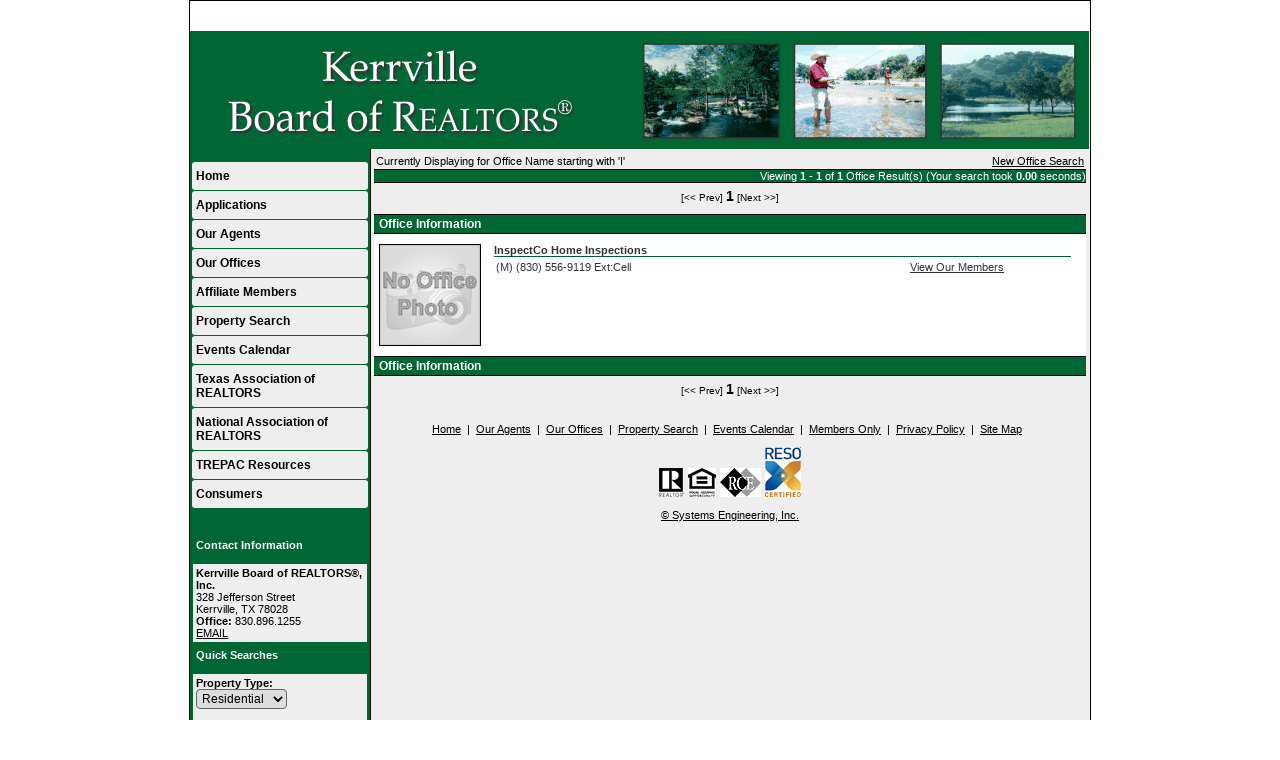

--- FILE ---
content_type: text/html; charset=UTF-8
request_url: https://kerrvillerealtors.com/default.asp?content=office&the_letter=I
body_size: 6948
content:
<!--
Systems Engineering Inc.
s_id: 215/3505
Site ID: 3505
PN1
account_id: 215
board_id: 215
Layout ID:15
Theme ID:0
 -->


    <link rel="preload" href="scripts_rev/css/jquery-ui.css" as="style">
    <link rel="stylesheet" href="scripts_rev/css/jquery-ui.css">
<!--<script src="//ajax.googleapis.com/ajax/libs/jquery/1.12.0/jquery.min.js"></script>
<script src="scripts_rev/js/bootstrap.min.js" type="text/javascript"></script>
<script src="//ajax.googleapis.com/ajax/libs/jqueryui/1.11.4/jquery-ui.min.js"></script>-->


<!DOCTYPE html>
<html lang="en-US">
<head>
	<title>Kerrville Board of REALTORS</title>

	
<meta name="keywords" content="Kerrville Board of REALTORS, Inc.">
<meta name="description" content="Kerrville Board of REALTORS, Inc.">
<meta http-equiv="content-type" content="text/html; charset=UTF-8">
<meta http-equiv="content-language" content="en-US">
<meta content="Systems Engineering, Inc." name="copyright">
<meta content="index,follow" name="robots">
<meta content="Copyrighted Work" name="document-rights">
<meta content="Public" name="document-type">
<meta content="General" name="document-rating">
<meta name="google-site-verification" content="2SsXwcq1Uxr1oeGw4X-5hxxed3Yevr5joWOa3bOsixQ" />
<meta property="og:url" content="" />
<meta property="og:site_name" content="" />
<meta property="og:description" content="" />
<meta property="og:type" content="article" />
<meta property="og:title" content="" />
<meta property="fb:app_id" content="" />

<link rel="canonical" href="https://www.usamls.net/kerrville/" />


    <meta content="text/html; charset=utf-8" http-equiv="Content-Type">
    <meta content="IE=edge,chrome=1" http-equiv="X-UA-Compatible">
    <meta name="viewport" content="width=device-width, initial-scale=1.0">

    <link rel="shortcut icon" href="scripts_rev/img/favicon.ico" />

	
		<link rel="preload" href="scripts_rev/css/main.css" as="style">
		<link rel="stylesheet" href="scripts_rev/css/main.css">

		<link rel="preload" href="scripts_rev/css/normalize.css" as="style">
		<link rel="stylesheet" href="scripts_rev/css/normalize.css">

		<link rel="preload" href="scripts_rev/css/grid.css" as="style">
		<link rel="stylesheet" href="scripts_rev/css/grid.css">

		<link rel="preload" href="scripts_rev/css/jquery-ui.css" as="style">
		<link rel="stylesheet" media="all" href="scripts_rev/css/jquery-ui.css">

		

<style type="text/css">
<!--

body {
    margin:0;
    margin-left: 0%;
	margin-right: 0%;
	margin-top: 0%;
    background: #FFFFFF;

    color: #000000;
	font-variant: normal;
	font-family: verdana,arial,helvetica,times,sans-serif;
	font-size: 11px;
 }

HR { max-width:100%;background:#006633;margin:.5em auto;}
H1 { font-family:verdana,arial,helvetica,times,sans-serif;margin:0;}
H2 { font-family:verdana,arial,helvetica,times,sans-serif;margin:0;}
H3 { font-family:verdana,arial,helvetica,times,sans-serif;margin:0;}
H4 { font-family:verdana,arial,helvetica,times,sans-serif;margin:0;}
H5 { font-family:verdana,arial,helvetica,times,sans-serif;margin:0;}
H6 { font-family:verdana,arial,helvetica,times,sans-serif;margin:0;}

a:link { /*;font-size:*//*px;*/color:#000000; text-decoration: underline;}
a:visited { /*;font-size:*//*px;*/color:#000000; text-decoration: underline;}
a:hover { /*;font-size:*//*px;*/color:#000000; text-decoration: underline;}
	
.button {border-color:#999999; font-size: 10pt;font-family: Arial,Sans-Serif; border-style:solid; border-width:1px; color: #666666; font-weight: bold;cursor:pointer;padding:2px;}	
.form {border-color:#999999; font-family: Arial, Verdana, Helvetica; border-style:solid; border-width:1px; color: #666666; font-weight: bold;}
.searchform {font-size: 11px; font-family: verdana,arial,helvetica,times,sans-serif;} 
.formsubmit {border-color:#999999; font-family: Arial,Sans-Serif; border-style:solid; border-width:1px; color: #666666; font-weight: bold;cursor:pointer;}
.formtitle {color:#000000;font-family:arial,sans-serif;font-size:10pt;font-weight:bold;}
.img {color:#000000;font-size:11px;padding:0px;border: solid 1px black;cursor: pointer;}
.smallbody {color: #000000;font-size:10px;padding:2px;}
.listingtools {background-color:#006633;color: #FFFFFF;font-size:11px;padding:2px;font-weight:bold;}
.menubk { background: #006633;background-position: bottom left;background-repeat: no-repeat;color:#FFFFFF; padding:0px; border-right:1px solid #000000;}
/*.menu-features{background: #006633;color:#FFFFFF;}*/
nav.menubk ul li a.mobileMenuName{background-color:#006633;color:#FFFFFF;}


.logocell {background: #EEEEEE; background-position: right;background-repeat: no-repeat;min-height:75px;}
.template_logo_cell {background: #EEEEEE;}
.mobileLogo, .mobileMenuDropDown {background-color:#006633;}
.bodyborder { border-top:solid 1px #006633; border-left:solid 1px #006633; border-right:solid 1px #006633;border-bottom:solid 1px #006633;} 
.featured {background: #6699CC;color:#FFFFCC; line-height:11pt; padding:1px;line-height:9pt; border-top:solid 1px #000000; border-right:solid 1px #000000;border-left:solid 1px #000000;font-size: 9px;font-weight: bold;}
.highlightborder {border:solid 1px #006633;}
.secondaryborder {border:solid 1px #006633;}
.mainborder {border:solid 2px #006633;border-left:solid 2px #006633; border-top:solid 2px #006633;border-right:solid 2px #006633; border-bottom:solid 2px #006633;}
.oneline {color:#000000;font-size:11px;padding:1px;}
.oneline A:link {border:solid 1px black; cursor: pointer;}
.oneline2 {color:#000000;font-size:11px;line-height:1em;padding:1px;}
.bodytext{ background: #EEEEEE;
}
	
.main {background:#006633;color: #FFFFFF;font-size:11px;font-weight:200;}
.main A:link { font-size:11px;color:#FFFFFF; text-decoration: underline;}
.main A:visited { font-size:11px;color:#FFFFFF; text-decoration: underline;}
.main A:hover { font-size:11px;color:#FFFFFF; text-decoration: underline;}

.menu {background: #EEEEEE;color: #000000;font-size:12px;font-weight:bold;}
.menu a:link { font-size:12px;color:#000000; text-decoration: underline;font-weight:bold;}
.menu a:visited { font-size:12px;color:#000000; text-decoration: underline;font-weight:bold;}
.menu a:hover { font-size:12px;color:#000000; text-decoration: underline;font-weight:bold;}

.body {font-family:verdana,arial,helvetica,times,sans-serif;color: #000000;font-size:11px;font-weight:200;}
.body a:link { font-family:verdana,arial,helvetica,times,sans-serif;font-size:11px;color:#000000; text-decoration: underline;}
.body a:visited { font-family:verdana,arial,helvetica,times,sans-serif;font-size:11px;color:#000000; text-decoration: underline;}
.body a:hover { font-family:verdana,arial,helvetica,times,sans-serif;font-size:11px;color:#000000; text-decoration: underline;}

a.mobileMenuName {color: #000000;}
.menuitems {background: #EEEEEE;background-repeat: repeat-x;color:#000000;padding:6px 4px;line-height:normal;background-size:100% 100%;}
.menuitems a:link {font-family: verdana,arial,helvetica,times,sans-serif; font-size: 12px; font-weight:bold; color: #000000; text-decoration: none;}
.menuitems a:visited {font-family: verdana,arial,helvetica,times,sans-serif; font-size: 12px; font-weight:bold; color: #000000;text-decoration: none;}
.menuitems a:hover {font-family: verdana,arial,helvetica,times,sans-serif; font-size: 12px; font-weight:bold; color: #000000; text-decoration: underline; }

.secondary {background: #006633;color: #FFFFFF;font-size:11px;font-weight:200;}
.framingLinkBottomMenu{text-align:center; padding:4px;}
.secondary a:link { font-size:11px;color:#FFFFFF; text-decoration: underline;}
.secondary a:visited { font-size:11px;color:#FFFFFF; text-decoration: underline;}
.secondary a:hover { font-size:11px;color:#FFFFFF; text-decoration: underline;}
.secondarybk {background: #006633;color: #FFFFFF;font-size:11px;font-weight:200;}

.highlight, #mobileDropdownMenu li a {background: #006633;color: #FFFFFF;font-size:11px;font-weight:200;}
.highlight a:link { font-size:11px;color:#FFFFFF; text-decoration: underline;}
.highlight a:visited { font-size:11px;color:#FFFFFF; text-decoration: underline;}
.highlight a:hover { font-size:11px;color:#FFFFFF; text-decoration: underline;}

.linkbody {color: #000000;font-size:11px;padding: 0px;}
.linkbody a:link { color:#000000;font-size:11px;text-decoration: underline;}
.linkbody a:visited { color:#000000;font-size:11px;text-decoration: underline;}
.linkbody a:hover { color:#000000;font-size:11px;text-decoration: underline;}

.bkbar {background: #006633);padding:0px;font-size: 11px;color:#FFFFFF;}
.bkbar a:link { font-family: verdana,arial,helvetica,times,sans-serif; font-size: 11px; font-weight:200; color: #FFFFFF; text-decoration: none; }
.bkbar a:visited { font-family: verdana,arial,helvetica,times,sans-serif; font-size: 11px; font-weight:200; color: #FFFFFF;text-decoration: none;}
.bkbar a:hover { font-family: verdana,arial,helvetica,times,sans-serif; font-size: 11px; font-weight:200; color: #FFFFFF; text-decoration: underline; }

.subbar {background: #006633; color:#FFFFFF; font-size: 11px;float: left;width: 100%;}
.subbar a:link { font-family:verdana,arial,helvetica,times,sans-serif; font-size: 11px; font-weight:200; color: #FFFFFF; text-decoration: none; }
.subbar a:visited { font-family: verdana,arial,helvetica,times,sans-serif; font-size: 11px; font-weight:200; color: #FFFFFF;text-decoration: none;}
.subbar a:hover { font-family: verdana,arial,helvetica,times,sans-serif; font-size: 11px; font-weight:200; color: #FFFFFF; text-decoration: underline; }

.modContactHeader {background:#006633;background-position: top left;color: #FFFFFF;font-size:11px;padding: 4px;font-weight:200;height:20px}
.modContactBody {background:#EEEEEE;color: #000000;font-size:11px;padding: 3px;}
.modContactBody A:link { color:#000000;font-size:11px;text-decoration: underline;}
.modContactBody A:visited { color:#000000;font-size:11px;text-decoration: underline;}
.modContactBody A:hover { color:#000000;font-size:11px;text-decoration: underline;}
.modContactBorder {border:solid 1px #006633;background:#EEEEEE;}

.modHeader {background:#006633;background-position: top left;color: #FFFFFF;font-size:11px;padding: 4px;font-weight:200;height:20px}
.framingLinkModHeaderSpacer {background:#006633;background-position: top left;height:28px;}
.modBody {background:#EEEEEE;color: #000000;font-size:12px;padding: 3px;}
.modBody A:link { color:#000000;font-size:11px;text-decoration: underline;}
.modBody A:visited { color:#000000;font-size:11px;text-decoration: underline;}
.modBody A:hover { color:#000000;font-size:11px;text-decoration: underline;}
.modBorder {border:solid 1px #006633;background:#EEEEEE;}


.layout_8_menubk{width: 170px;max-width: 25%;display:table-cell; vertical-align:top;}
.layout_8_bodytext{display:table-cell;}
.layout_8_logocell_true{top:2px;margin-bottom:6px;max-width:100%;}
.layout_8_logocell_false {height:auto;}

-->
</style>


		<link rel="preload" href="scripts_rev/css/large.css" as="style">
		<link rel="stylesheet" href="scripts_rev/css/large.css">

		<link rel="preload" href="scripts_rev/templates/15/fullStylesheet.css" as="style">
		<link rel="stylesheet" href="scripts_rev/templates/15/fullStylesheet.css">


		<style type="text/css">
			.container, .splashContainer {
				
					width: 900px;
				
			}
		</style>

	
    <style>
        .website_img_large {border: solid 1px #000;width: auto;max-width: 100%;max-height: 320px;text-align: center;margin-bottom: 1%;min-height: 200px;}
        .website_img_small {border: solid 1px #000;width: auto;max-width: 100%;max-height: 320px;text-align: center;margin-bottom: 1%;min-height: 200px;}
    </style>
    <style>

#agentcontainer {
    text-align: left;
    -ms-text-justify: distribute-all-lines;
    text-justify: distribute-all-lines;
    width:100%;
}

#agentcontainer>div {
    width: 500px;
    height: 200px;
    vertical-align: top;
    display: inline-block;
    *display: inline;
    zoom: 1;
}

@media screen and (max-width: 1200px) {
    #agentcontainer>div {
       width: 450px;
   }
}

@media screen and (max-width: 600px) {
    #agentcontainer>div {
       width: 400px;
   }
}

</style>

    
</head>
<body>
	<script src="scripts_rev/js/functions.js" type="text/javascript" async></script>
	<script src="//ajax.googleapis.com/ajax/libs/jquery/1.12.0/jquery.min.js" async></script>
	<script src="scripts_rev/js/bootstrap.min.js" type="text/javascript" async></script>
	<script src="//ajax.googleapis.com/ajax/libs/jqueryui/1.11.4/jquery-ui.min.js" async></script>

	<script async>  
		var el = document.getElementsByTagName("body")[0];  
		el.className = "";  
	</script> 
	<meta name="viewport" content="width=device-width, initial-scale=1.0">



<div class="bannerAds">
	
</div>
<!-- overall site div -->
<div class="container clearfix">
	<!--  Top Menu Area  -->
	<div class="template_top_menu grid_100">
		<div class="bkbar">
			
				<div class="topMenuContainer">					
					<div class="topMenu"> &nbsp;<a href="default.asp?content=default&menu_id=39035" >Home</a>&nbsp;
</div>
				</div>
			
			
		</div>
	</div>	
	<!-- Logo Cell  -->
			<div class="logocell grid_100"><a href="default.asp"><img src="images/header3.gif" border="0" alt="Kerrville Board of REALTORS" class="logo" /></a></div>
			
	<!--  Main Menu Area  -->
	<div class="container_2">
	
		<div class="menuContainer layout_15_HeightFix">
			<div class="menubk" role="nav">
                <br />
				 <div class="menuitems"><a href="default.asp?content=default&menu_id=39035" >Home</a>&nbsp;</div>
 <div class="menuitems"><a href="default.asp?content=custom&menu_id=282700" >Applications</a>&nbsp;</div>
 <div class="menuitems"><a href="default.asp?content=agents&menu_id=39036" >Our Agents</a>&nbsp;</div>
 <div class="menuitems"><a href="default.asp?content=office&menu_id=39031" >Our Offices</a>&nbsp;</div>
 <div class="menuitems"><a href="default.asp?content=service_guide&menu_id=39033" >Affiliate Members</a>&nbsp;</div>
 <div class="menuitems"><a href="default.asp?content=search&menu_id=39030" >Property Search</a>&nbsp;</div>
 <div class="menuitems"><a href="default.asp?content=calendar&menu_id=70429" >Events Calendar</a>&nbsp;</div>
 <div class="menuitems"><a href="https://www.texasrealestate.com/members/legal-and-ethics/ethics/ethics-complaints/" target="navica_web_pop" >Texas Association of REALTORS</a>&nbsp;</div>
 <div class="menuitems"><a href="http://www.realtor.org/code-of-ethics" target="navica_web_pop" >National Association of REALTORS</a>&nbsp;</div>
 <div class="menuitems"><a href="https://www.texasrealestate.com/members/for-aes/trepac-resources/" target="navica_web_pop" >TREPAC Resources</a>&nbsp;</div>
 <div class="menuitems"><a href="default.asp?content=custom&menu_id=298244" >Consumers</a>&nbsp;</div>
<br>
					<br>
				<div class="menuFeatures">
					
			<div id="contact_info_id" class="gbl_functions_left_menu scrolling_contact">
				<div class="mobileMenuBarFix">
					<div class="modContactHeader">
						<strong>Contact Information</strong>
					</div>	
					<div class="modContactBorder">
						<div class="modContactBody">
							<span class="website_bold">Kerrville Board of REALTORS®, Inc.</span><br />
328 Jefferson Street<br />
Kerrville, TX 78028<br />
<span class="website_bold">Office: </span>830.896.1255<br />
<a alt="Email Board" href="default.asp?content=contact">EMAIL</a><br />

						</div>
					</div>
				</div>
				<div style="font-size: 1px;" class="modContactTotal"></div>
								
			</div>
		
				<div id="contact_info_id" class="gbl_functions_left_menu">
					<div class="mobileMenuBarFix">
						<div class="modContactHeader">
							<strong>Quick Searches</strong>
						</div>
						<div class="modContactBorder">
							<div class="modContactBody">
								<form id="hotsheet_search" name="hotsheet_search" action="default.asp" method="get">
<div class="website_bold"><label for="this_format_hs">Property Type:</label></div>
<select  id="this_format_hs"  name="this_format_hs" class="website_input_form" >
<option label="Residential" value="1">Residential</option>
<option label="Multi-Family" value="2">Multi-Family</option>
<option label="Lots" value="3">Lots</option>
<option label="Commercial" value="4">Commercial</option>
<option label="Farm/Ranch" value="5">Farm/Ranch</option>
</select>

<div class="function_hs_item"><fieldset><legend></legend>
<div class="function_hs_item"><input aria-labelledby="hotsheet_search" label="New Listings" type="radio" name="content" value="new_created_listings" checked="checked" /> New Listings</div>
<div class="function_hs_item"><input type="radio" aria-labelledby="hotsheet_search" label="Updated Listings"  name="content" value="new_listings" checked="checked" /> Updated Listings</div>
<div class="function_hs_item"><input type="radio" aria-labelledby="hotsheet_search" label="Virtual Tours"  name="content" value="virtual_tours" checked="checked" /> Virtual Tours</div>
<div class="function_hs_item"><input type="radio" aria-labelledby="hotsheet_search" label="Open House"  name="content" value="open_house" checked="checked" /> Open House</div>
<br /><div align="center"><input label="Search"  class="classybutton" type="submit" name="submit" value="search" /></div>
</fieldset></div>
</form>

							</div>
						</div>
					</div>
					<div style="font-size: 1px;" class="modContactTotal"></div>
				</div>
				<div class="display_ads"><a href="scripts_rev/ad_redirect.asp?ad_id=784" target=ads><img src="./ads/twitter_button150.gif" alt="Twitter Button" border="0" /></a></div><div class="display_ads"><a href="scripts_rev/ad_redirect.asp?ad_id=793" target=ads><img src="./ads/FacebookButton170.gif" alt="FaceBook" border="0" /></a></div>
					
				</div>
			</div>
		</div>

		<!--  Content Area  -->
		<div class="bodyContentContainer layout_15_HeightFix">
			<div class="bodytext">
			<div class="modHeaderOverride">
				
			</div>
			<div class="bodyContent">
				<div class="contentPadding" role="main">
				
				
				
	
				
				
				
				
				

<table cellpadding="0" cellspacing="0" border="0" width="100%" class="agent_top_header">
	<tr>
		<td>Currently Displaying for Office Name starting with 'I'</td>
		<td align="right">&nbsp;
        
				<a href="default.asp?content=office&menu_id=39031">New Office Search</a>
			
		</td>
	</tr>
</table>
	
		<div id="agent_return_records" class="agent_return_records"><div class="website_normal_font">Viewing <span class="website_bold">1 - 1</span> of <span class="website_bold">1</span> Office Result(s) (Your search took <span class="website_bold">0.00</span> seconds)</div></div>
		<div class="agent_return_pages">[&#60;&#60; Prev]  <span class="gbl_functions_page_links">1</span>  [Next &#62;&#62;]</div>
		
		<div class="agent_header_background">
<table class="agent_result_header_table" id="agent_header_background1" cellpadding="0" cellspacing="0" border="0" width="100%">
	<tr>
		<td class="agent_result_header_right">Office Information</td>
	</tr>
</table>
	</div>
		
			<div class="agent_background">
			<table class="agent_inside_link" width="98%" cellpadding="0" cellspacing="0" border="0">
<tr><td width="1%" align="center" valign="top" class="agent_photo_padding">
<div class="our_agents_image_area"><img class='website_img' id='' src='scripts_rev/getPhoto.asp?id=logo%5F2355%2Ejpggpj%2E5532%5Fogol&a=215512&t=logopix&k=3650' align='center' alt="Agent Photo logo_2355" title="logo_2355" />
</div></td>
<td valign="top">
<div class="agent_heading_inline">InspectCo Home Inspections</div><hr class="agent_heading_inline_HR">
<table width="100%" cellpadding="0" cellspacing="0" border="0"><tr><td valign="top">
<div style="width:100%;float:left;"><div class="agent_info_inline">(M) (830) 556-9119 Ext:Cell</div></div>
</td><td class="agent_td_padding" valign="top" width="30%">
<div class="agent_info_inline hide_item"><a href="default.asp?content=agents&agt_off_option=office&from_office=true&office_name=2355">View Our Members</a></div>
</td></tr></table></td>
</tr>
</table>

			</div>
			
		<div class="agent_header_background">
<table class="agent_result_header_table" id="agent_header_background2" cellpadding="0" cellspacing="0" border="0" width="100%">
	<tr>
		<td class="agent_result_header_right">Office Information</td>
	</tr>
</table>
	</div>
		<div class="agent_return_pages">[&#60;&#60; Prev]  <span class="gbl_functions_page_links">1</span>  [Next &#62;&#62;]</div>
		
<script src="scripts_rev/js/functions.js" type="text/javascript"></script>
	<script type="text/javascript" language="JavaScript">	    
	<!--
		//id agent_return_records is in the agent_office.asp
		changeClass("agent_return_records","highlight","top,bottom","","all","","right");
		//id agent_header_background1 is in the agent_office.asp
		changeClass("agent_header_background1","highlight","top","","","","");
		//id agent_header_background2 is in the agent_office.asp
		changeClass("agent_header_background2","highlight","top","","","","");
	//-->
	</script>
				<!-- Footer Page Begins-->				
					<div class="menuFeaturesMobile">
						
						<div class="menuFeaturesMobileSpacer">
							<div class="display_ads"><a href="scripts_rev/ad_redirect.asp?ad_id=793" target=ads><img src="./ads/FacebookButton170.gif" alt="FaceBook" border="0" /></a></div><div class="display_ads"><a href="scripts_rev/ad_redirect.asp?ad_id=784" target=ads><img src="./ads/twitter_button150.gif" alt="Twitter Button" border="0" /></a></div>
						</div>
					</div>
					<div class="footer" role="footer">
						<div class="bottomMenu">
							<div class="linkbody"> &nbsp;<a href="default.asp?content=default&menu_id=39035" >Home</a>&nbsp;
| &nbsp;<a href="default.asp?content=agents&menu_id=39036" >Our Agents</a>&nbsp;
| &nbsp;<a href="default.asp?content=office&menu_id=39031" >Our Offices</a>&nbsp;
| &nbsp;<a href="default.asp?content=search&menu_id=39030" >Property Search</a>&nbsp;
| &nbsp;<a href="default.asp?content=calendar&menu_id=70429" >Events Calendar</a>&nbsp;
| &nbsp;<a href="membersonly.asp" >Members Only</a>&nbsp;
| &nbsp;<a href="default.asp?content=privacy&menu_id=70427" >Privacy Policy</a>&nbsp;
| &nbsp;<a href="default.asp?content=sitemap&menu_id=70428" >Site Map</a>&nbsp;
&nbsp;</div>
						</div>
						<div class="designationSection">
							<div class="footerItemWrapper"><img src="https://kerrvillerealtors.com/designations/realtor.gif" alt="REALTOR designation image REALTOR®" />
<img src="https://kerrvillerealtors.com/designations/eho.gif" alt="REALTOR designation image Equal Housing Opportunity" />
<img src="https://kerrvillerealtors.com/designations/rce.gif" alt="REALTOR designation image RCE" />
<img src="https://kerrvillerealtors.com/designations/RESO_Certified.gif" alt="REALTOR designation image RESO Certified" />
</div>
						</div>
						<div class="copyrightLink">
							<div class="footerItemWrapper">
								<a href="https://www.seisystems.com" title="This link opens https://www.seisystems.com">&#169; Systems Engineering, Inc.</a>
							</div>
						</div>
						<div class="website_disclaimer">
							<div class="footerItemWrapper"></div>				
						</div>
					</div>
				</div>
<!-- contentPadding end -->
			</div>
		</div>
		</div>
	</div>
</div>


 

    <script src="scripts_rev/js/rotateImg.js" type="text/javascript" async></script>
    <script src="scripts_rev/js/equalHeights.js" type="text/javascript" async></script>

</body>

</html>
